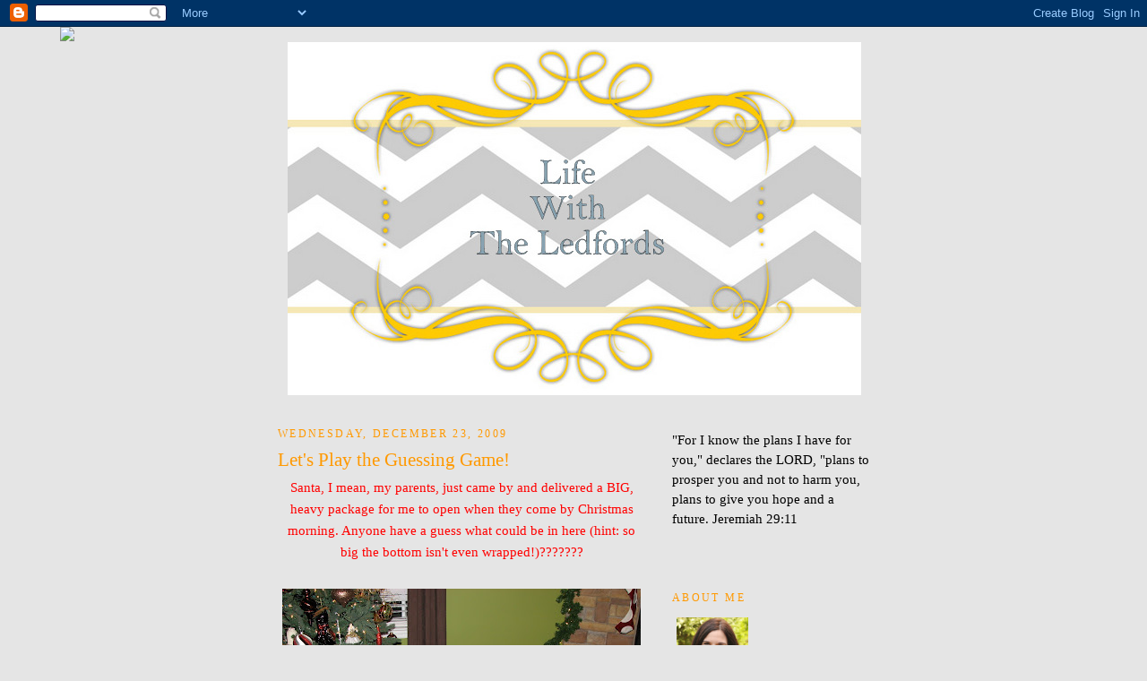

--- FILE ---
content_type: text/html; charset=UTF-8
request_url: https://ourtemporaryhome.blogspot.com/2009/12/lets-play-guessing-game.html
body_size: 11589
content:
<!DOCTYPE html>
<html dir='ltr' xmlns='http://www.w3.org/1999/xhtml' xmlns:b='http://www.google.com/2005/gml/b' xmlns:data='http://www.google.com/2005/gml/data' xmlns:expr='http://www.google.com/2005/gml/expr'>
<head>
<link href='https://www.blogger.com/static/v1/widgets/2944754296-widget_css_bundle.css' rel='stylesheet' type='text/css'/>
<meta content='text/html; charset=UTF-8' http-equiv='Content-Type'/>
<meta content='blogger' name='generator'/>
<link href='https://ourtemporaryhome.blogspot.com/favicon.ico' rel='icon' type='image/x-icon'/>
<link href='http://ourtemporaryhome.blogspot.com/2009/12/lets-play-guessing-game.html' rel='canonical'/>
<link rel="alternate" type="application/atom+xml" title="Life With The Ledfords - Atom" href="https://ourtemporaryhome.blogspot.com/feeds/posts/default" />
<link rel="alternate" type="application/rss+xml" title="Life With The Ledfords - RSS" href="https://ourtemporaryhome.blogspot.com/feeds/posts/default?alt=rss" />
<link rel="service.post" type="application/atom+xml" title="Life With The Ledfords - Atom" href="https://www.blogger.com/feeds/3249421028804102692/posts/default" />

<link rel="alternate" type="application/atom+xml" title="Life With The Ledfords - Atom" href="https://ourtemporaryhome.blogspot.com/feeds/7397740473720159604/comments/default" />
<!--Can't find substitution for tag [blog.ieCssRetrofitLinks]-->
<link href='https://blogger.googleusercontent.com/img/b/R29vZ2xl/AVvXsEg2jinjtbq1n-ElKiWn0t4zkqxZ6PA7DwwJPBfdC-NqivxNGWHZtknjqC1jaesxwB_Kzxnebcj7GRmRQhlFHJwcVkfwF3ezDMYUkiKel7y5_pT-rett-8VqLgGJv3HNLNRhEEUk_piL5RPj/s400/IMG_0304.JPG' rel='image_src'/>
<meta content='http://ourtemporaryhome.blogspot.com/2009/12/lets-play-guessing-game.html' property='og:url'/>
<meta content='Let&#39;s Play the Guessing Game!' property='og:title'/>
<meta content='Santa, I mean, my parents, just came by and delivered a BIG, heavy package for me to open when they come by Christmas morning.  Anyone have ...' property='og:description'/>
<meta content='https://blogger.googleusercontent.com/img/b/R29vZ2xl/AVvXsEg2jinjtbq1n-ElKiWn0t4zkqxZ6PA7DwwJPBfdC-NqivxNGWHZtknjqC1jaesxwB_Kzxnebcj7GRmRQhlFHJwcVkfwF3ezDMYUkiKel7y5_pT-rett-8VqLgGJv3HNLNRhEEUk_piL5RPj/w1200-h630-p-k-no-nu/IMG_0304.JPG' property='og:image'/>
<title>Life With The Ledfords: Let's Play the Guessing Game!</title>
<style id='page-skin-1' type='text/css'><!--
/*
-----------------------------------------------
Blogger Template Style
Name:     Minima
Date:     26 Feb 2004
Updated by: Blogger Team
----------------------------------------------- */
/* Variable definitions
====================
<Variable name="bgcolor" description="Page Background Color"
type="color" default="#fff">
<Variable name="textcolor" description="Text Color"
type="color" default="#333">
<Variable name="linkcolor" description="Link Color"
type="color" default="#58a">
<Variable name="pagetitlecolor" description="Blog Title Color"
type="color" default="#666">
<Variable name="descriptioncolor" description="Blog Description Color"
type="color" default="#999">
<Variable name="titlecolor" description="Post Title Color"
type="color" default="#c60">
<Variable name="bordercolor" description="Border Color"
type="color" default="#ccc">
<Variable name="sidebarcolor" description="Sidebar Title Color"
type="color" default="#999">
<Variable name="sidebartextcolor" description="Sidebar Text Color"
type="color" default="#666">
<Variable name="visitedlinkcolor" description="Visited Link Color"
type="color" default="#999">
<Variable name="bodyfont" description="Text Font"
type="font" default="normal normal 100% Georgia, Serif">
<Variable name="headerfont" description="Sidebar Title Font"
type="font"
default="normal normal 78% 'Trebuchet MS',Trebuchet,Arial,Verdana,Sans-serif">
<Variable name="pagetitlefont" description="Blog Title Font"
type="font"
default="normal normal 200% Georgia, Serif">
<Variable name="descriptionfont" description="Blog Description Font"
type="font"
default="normal normal 78% 'Trebuchet MS', Trebuchet, Arial, Verdana, Sans-serif">
<Variable name="postfooterfont" description="Post Footer Font"
type="font"
default="normal normal 78% 'Trebuchet MS', Trebuchet, Arial, Verdana, Sans-serif">
<Variable name="startSide" description="Side where text starts in blog language"
type="automatic" default="left">
<Variable name="endSide" description="Side where text ends in blog language"
type="automatic" default="right">
*/
/* Use this with templates/template-twocol.html */
body, .body-fauxcolumn-outer {
background:#e5e5e5;
margin:0;
color:#220d01;
font:x-small Georgia Serif;
font-size/* */:/**/small;
font-size: /**/small;
text-align: center;
}
a:link {
color:#a62887;
text-decoration:none;
}
a:visited {
color:#2887a6;
text-decoration:none;
}
a:hover {
color:#ff9900;
text-decoration:underline;
}
a img {
border-width:0;
}
/* Header
-----------------------------------------------
*/
#header-wrapper {
width:660px;
margin:0 auto 10px;
border:1px solid transparent;
}
#header-inner {
background-position: center;
margin-left: auto;
margin-right: auto;
}
#header {
margin: 5px;
border: 1px solid transparent;
text-align: center;
color:#a62887;
}
#header h1 {
margin:5px 5px 0;
padding:15px 20px .25em;
line-height:1.2em;
text-transform:uppercase;
letter-spacing:.2em;
font: normal normal 225% Georgia, Utopia, 'Palatino Linotype', Palatino, serif;
}
#header a {
color:#a62887;
text-decoration:none;
}
#header a:hover {
color:#a62887;
}
#header .description {
margin:0 5px 5px;
padding:0 20px 15px;
max-width:700px;
text-transform:uppercase;
letter-spacing:.2em;
line-height: 1.4em;
font: normal normal 75% Georgia, Utopia, 'Palatino Linotype', Palatino, serif;
color: #a62887;
}
#header img {
margin-left: auto;
margin-right: auto;
}
/* Outer-Wrapper
----------------------------------------------- */
#outer-wrapper {
width: 660px;
margin:0 auto;
padding:10px;
text-align:left;
font: normal normal 117% Georgia, Utopia, 'Palatino Linotype', Palatino, serif;
}
#main-wrapper {
width: 410px;
float: left;
word-wrap: break-word; /* fix for long text breaking sidebar float in IE */
overflow: hidden;     /* fix for long non-text content breaking IE sidebar float */
}
#sidebar-wrapper {
width: 220px;
float: right;
word-wrap: break-word; /* fix for long text breaking sidebar float in IE */
overflow: hidden;      /* fix for long non-text content breaking IE sidebar float */
}
/* Headings
----------------------------------------------- */
h2 {
margin:1.5em 0 .75em;
font:normal normal 78% Georgia, Utopia, 'Palatino Linotype', Palatino, serif;
line-height: 1.4em;
text-transform:uppercase;
letter-spacing:.2em;
color:#ff9900;
}
/* Posts
-----------------------------------------------
*/
h2.date-header {
margin:1.5em 0 .5em;
}
.post {
margin:.5em 0 1.5em;
border-bottom:1px dotted transparent;
padding-bottom:1.5em;
}
.post h3 {
margin:.25em 0 0;
padding:0 0 4px;
font-size:140%;
font-weight:normal;
line-height:1.4em;
color:#ff9900;
}
.post h3 a, .post h3 a:visited, .post h3 strong {
display:block;
text-decoration:none;
color:#ff9900;
font-weight:normal;
}
.post h3 strong, .post h3 a:hover {
color:#220d01;
}
.post-body {
margin:0 0 .75em;
line-height:1.6em;
}
.post-body blockquote {
line-height:1.3em;
}
.post-footer {
margin: .75em 0;
color:#ff9900;
text-transform:uppercase;
letter-spacing:.1em;
font: normal normal 78% Georgia, Times, serif;
line-height: 1.4em;
}
.comment-link {
margin-left:.6em;
}
.post img, table.tr-caption-container {
padding:4px;
border:1px solid transparent;
}
.tr-caption-container img {
border: none;
padding: 0;
}
.post blockquote {
margin:1em 20px;
}
.post blockquote p {
margin:.75em 0;
}
/* Comments
----------------------------------------------- */
#comments h4 {
margin:1em 0;
font-weight: bold;
line-height: 1.4em;
text-transform:uppercase;
letter-spacing:.2em;
color: #ff9900;
}
#comments-block {
margin:1em 0 1.5em;
line-height:1.6em;
}
#comments-block .comment-author {
margin:.5em 0;
}
#comments-block .comment-body {
margin:.25em 0 0;
}
#comments-block .comment-footer {
margin:-.25em 0 2em;
line-height: 1.4em;
text-transform:uppercase;
letter-spacing:.1em;
}
#comments-block .comment-body p {
margin:0 0 .75em;
}
.deleted-comment {
font-style:italic;
color:gray;
}
#blog-pager-newer-link {
float: left;
}
#blog-pager-older-link {
float: right;
}
#blog-pager {
text-align: center;
}
.feed-links {
clear: both;
line-height: 2.5em;
}
/* Sidebar Content
----------------------------------------------- */
.sidebar {
color: #000000;
line-height: 1.5em;
}
.sidebar ul {
list-style:none;
margin:0 0 0;
padding:0 0 0;
}
.sidebar li {
margin:0;
padding-top:0;
padding-right:0;
padding-bottom:.25em;
padding-left:15px;
text-indent:-15px;
line-height:1.5em;
}
.sidebar .widget, .main .widget {
border-bottom:1px dotted transparent;
margin:0 0 1.5em;
padding:0 0 1.5em;
}
.main .Blog {
border-bottom-width: 0;
}
/* Profile
----------------------------------------------- */
.profile-img {
float: left;
margin-top: 0;
margin-right: 5px;
margin-bottom: 5px;
margin-left: 0;
padding: 4px;
border: 1px solid transparent;
}
.profile-data {
margin:0;
text-transform:uppercase;
letter-spacing:.1em;
font: normal normal 78% Georgia, Times, serif;
color: #ff9900;
font-weight: bold;
line-height: 1.6em;
}
.profile-datablock {
margin:.5em 0 .5em;
}
.profile-textblock {
margin: 0.5em 0;
line-height: 1.6em;
}
.profile-link {
font: normal normal 78% Georgia, Times, serif;
text-transform: uppercase;
letter-spacing: .1em;
}
/* Footer
----------------------------------------------- */
#footer {
width:660px;
clear:both;
margin:0 auto;
padding-top:15px;
line-height: 1.6em;
text-transform:uppercase;
letter-spacing:.1em;
text-align: center;
}

--></style>
<link href='https://www.blogger.com/dyn-css/authorization.css?targetBlogID=3249421028804102692&amp;zx=69ebe056-6020-45ca-ba04-ae11607e97fb' media='none' onload='if(media!=&#39;all&#39;)media=&#39;all&#39;' rel='stylesheet'/><noscript><link href='https://www.blogger.com/dyn-css/authorization.css?targetBlogID=3249421028804102692&amp;zx=69ebe056-6020-45ca-ba04-ae11607e97fb' rel='stylesheet'/></noscript>
<meta name='google-adsense-platform-account' content='ca-host-pub-1556223355139109'/>
<meta name='google-adsense-platform-domain' content='blogspot.com'/>

</head>
<body>
<div class='navbar section' id='navbar'><div class='widget Navbar' data-version='1' id='Navbar1'><script type="text/javascript">
    function setAttributeOnload(object, attribute, val) {
      if(window.addEventListener) {
        window.addEventListener('load',
          function(){ object[attribute] = val; }, false);
      } else {
        window.attachEvent('onload', function(){ object[attribute] = val; });
      }
    }
  </script>
<div id="navbar-iframe-container"></div>
<script type="text/javascript" src="https://apis.google.com/js/platform.js"></script>
<script type="text/javascript">
      gapi.load("gapi.iframes:gapi.iframes.style.bubble", function() {
        if (gapi.iframes && gapi.iframes.getContext) {
          gapi.iframes.getContext().openChild({
              url: 'https://www.blogger.com/navbar/3249421028804102692?po\x3d7397740473720159604\x26origin\x3dhttps://ourtemporaryhome.blogspot.com',
              where: document.getElementById("navbar-iframe-container"),
              id: "navbar-iframe"
          });
        }
      });
    </script><script type="text/javascript">
(function() {
var script = document.createElement('script');
script.type = 'text/javascript';
script.src = '//pagead2.googlesyndication.com/pagead/js/google_top_exp.js';
var head = document.getElementsByTagName('head')[0];
if (head) {
head.appendChild(script);
}})();
</script>
</div></div>
<div id='outer-wrapper'><div id='wrap2'>
<!-- skip links for text browsers -->
<span id='skiplinks' style='display:none;'>
<a href='#main'>skip to main </a> |
      <a href='#sidebar'>skip to sidebar</a>
</span>
<div id='header-wrapper'>
<div class='header section' id='header'><div class='widget Header' data-version='1' id='Header1'>
<div id='header-inner'>
<a href='https://ourtemporaryhome.blogspot.com/' style='display: block'>
<img alt='Life With The Ledfords' height='394px; ' id='Header1_headerimg' src='https://blogger.googleusercontent.com/img/b/R29vZ2xl/AVvXsEjHxfg6qPbwDSj_DBrZumZTJJE28H15O6Wvv9OMk6Vfg5sjL7MNoOFzOWk6xeHxcJgTkdR49vaRMzCWcTH71YrdRM3Bgamk_WWJG7gcvi3i5Ya-_67FqnSJcayI_lYgqcyPOr61sJei36s/s1600/gams-free-modern-vintage-chic-blogger-banner-chevron-copy.jpg' style='display: block' width='640px; '/>
</a>
</div>
</div></div>
</div>
<div id='content-wrapper'>
<div id='crosscol-wrapper' style='text-align:center'>
<div class='crosscol no-items section' id='crosscol'></div>
</div>
<div id='main-wrapper'>
<div class='main section' id='main'><div class='widget Blog' data-version='1' id='Blog1'>
<div class='blog-posts hfeed'>

          <div class="date-outer">
        
<h2 class='date-header'><span>Wednesday, December 23, 2009</span></h2>

          <div class="date-posts">
        
<div class='post-outer'>
<div class='post hentry uncustomized-post-template' itemprop='blogPost' itemscope='itemscope' itemtype='http://schema.org/BlogPosting'>
<meta content='https://blogger.googleusercontent.com/img/b/R29vZ2xl/AVvXsEg2jinjtbq1n-ElKiWn0t4zkqxZ6PA7DwwJPBfdC-NqivxNGWHZtknjqC1jaesxwB_Kzxnebcj7GRmRQhlFHJwcVkfwF3ezDMYUkiKel7y5_pT-rett-8VqLgGJv3HNLNRhEEUk_piL5RPj/s400/IMG_0304.JPG' itemprop='image_url'/>
<meta content='3249421028804102692' itemprop='blogId'/>
<meta content='7397740473720159604' itemprop='postId'/>
<a name='7397740473720159604'></a>
<h3 class='post-title entry-title' itemprop='name'>
Let's Play the Guessing Game!
</h3>
<div class='post-header'>
<div class='post-header-line-1'></div>
</div>
<div class='post-body entry-content' id='post-body-7397740473720159604' itemprop='description articleBody'>
<div style="text-align: center;"><span class="Apple-style-span"  style="color:#FF0000;">Santa, I mean, my parents, just came by and delivered a BIG, heavy package for me to open when they come by Christmas morning.  Anyone have a guess what could be in here (hint: so big the bottom isn't even wrapped!)???????</span></div><div style="text-align: center;"><br /></div><img alt="" border="0" id="BLOGGER_PHOTO_ID_5418574293695092210" src="https://blogger.googleusercontent.com/img/b/R29vZ2xl/AVvXsEg2jinjtbq1n-ElKiWn0t4zkqxZ6PA7DwwJPBfdC-NqivxNGWHZtknjqC1jaesxwB_Kzxnebcj7GRmRQhlFHJwcVkfwF3ezDMYUkiKel7y5_pT-rett-8VqLgGJv3HNLNRhEEUk_piL5RPj/s400/IMG_0304.JPG" style="display:block; margin:0px auto 10px; text-align:center;cursor:pointer; cursor:hand;width: 400px; height: 300px;" />
<div style='clear: both;'></div>
</div>
<div class='post-footer'>
<div class='post-footer-line post-footer-line-1'>
<span class='post-author vcard'>
Posted by
<span class='fn' itemprop='author' itemscope='itemscope' itemtype='http://schema.org/Person'>
<meta content='https://www.blogger.com/profile/15506192289304958588' itemprop='url'/>
<a class='g-profile' href='https://www.blogger.com/profile/15506192289304958588' rel='author' title='author profile'>
<span itemprop='name'>Amanda Ledford</span>
</a>
</span>
</span>
<span class='post-timestamp'>
at
<meta content='http://ourtemporaryhome.blogspot.com/2009/12/lets-play-guessing-game.html' itemprop='url'/>
<a class='timestamp-link' href='https://ourtemporaryhome.blogspot.com/2009/12/lets-play-guessing-game.html' rel='bookmark' title='permanent link'><abbr class='published' itemprop='datePublished' title='2009-12-23T18:14:00-05:00'>12/23/2009</abbr></a>
</span>
<span class='post-comment-link'>
</span>
<span class='post-icons'>
<span class='item-control blog-admin pid-395454135'>
<a href='https://www.blogger.com/post-edit.g?blogID=3249421028804102692&postID=7397740473720159604&from=pencil' title='Edit Post'>
<img alt='' class='icon-action' height='18' src='https://resources.blogblog.com/img/icon18_edit_allbkg.gif' width='18'/>
</a>
</span>
</span>
<div class='post-share-buttons goog-inline-block'>
</div>
</div>
<div class='post-footer-line post-footer-line-2'>
<span class='post-labels'>
</span>
</div>
<div class='post-footer-line post-footer-line-3'>
<span class='post-location'>
</span>
</div>
</div>
</div>
<div class='comments' id='comments'>
<a name='comments'></a>
<h4>7 comments:</h4>
<div id='Blog1_comments-block-wrapper'>
<dl class='avatar-comment-indent' id='comments-block'>
<dt class='comment-author ' id='c333670669888885132'>
<a name='c333670669888885132'></a>
<div class="avatar-image-container vcard"><span dir="ltr"><a href="https://www.blogger.com/profile/13602215733001747233" target="" rel="nofollow" onclick="" class="avatar-hovercard" id="av-333670669888885132-13602215733001747233"><img src="https://resources.blogblog.com/img/blank.gif" width="35" height="35" class="delayLoad" style="display: none;" longdesc="//blogger.googleusercontent.com/img/b/R29vZ2xl/AVvXsEirJqsOSreh_RyjSP-xb4W9EhPvHDrIcmunG7Q1KBvYtGdYjC8aGGx33pldKPs1OTszgOqQqpbGsLGCqwZStBiR2wC5x1yJqXabiRHkk4qtiKGBqm8_qyniMJmXXpG29g/s45-c/003.jpg" alt="" title="Todd and Courtney">

<noscript><img src="//blogger.googleusercontent.com/img/b/R29vZ2xl/AVvXsEirJqsOSreh_RyjSP-xb4W9EhPvHDrIcmunG7Q1KBvYtGdYjC8aGGx33pldKPs1OTszgOqQqpbGsLGCqwZStBiR2wC5x1yJqXabiRHkk4qtiKGBqm8_qyniMJmXXpG29g/s45-c/003.jpg" width="35" height="35" class="photo" alt=""></noscript></a></span></div>
<a href='https://www.blogger.com/profile/13602215733001747233' rel='nofollow'>Todd and Courtney</a>
said...
</dt>
<dd class='comment-body' id='Blog1_cmt-333670669888885132'>
<p>
The stroller system that you want from Babies R Us. And if I win, we must have a starbucks date :)
</p>
</dd>
<dd class='comment-footer'>
<span class='comment-timestamp'>
<a href='https://ourtemporaryhome.blogspot.com/2009/12/lets-play-guessing-game.html?showComment=1261614222759#c333670669888885132' title='comment permalink'>
December 23, 2009 at 7:23&#8239;PM
</a>
<span class='item-control blog-admin pid-1276272670'>
<a class='comment-delete' href='https://www.blogger.com/comment/delete/3249421028804102692/333670669888885132' title='Delete Comment'>
<img src='https://resources.blogblog.com/img/icon_delete13.gif'/>
</a>
</span>
</span>
</dd>
<dt class='comment-author ' id='c3215486955014600803'>
<a name='c3215486955014600803'></a>
<div class="avatar-image-container avatar-stock"><span dir="ltr"><a href="https://www.blogger.com/profile/14712508409234283378" target="" rel="nofollow" onclick="" class="avatar-hovercard" id="av-3215486955014600803-14712508409234283378"><img src="//www.blogger.com/img/blogger_logo_round_35.png" width="35" height="35" alt="" title="Becky">

</a></span></div>
<a href='https://www.blogger.com/profile/14712508409234283378' rel='nofollow'>Becky</a>
said...
</dt>
<dd class='comment-body' id='Blog1_cmt-3215486955014600803'>
<p>
I second the travel system.  That&#39;s a grandma for ya!
</p>
</dd>
<dd class='comment-footer'>
<span class='comment-timestamp'>
<a href='https://ourtemporaryhome.blogspot.com/2009/12/lets-play-guessing-game.html?showComment=1261618316923#c3215486955014600803' title='comment permalink'>
December 23, 2009 at 8:31&#8239;PM
</a>
<span class='item-control blog-admin pid-515597414'>
<a class='comment-delete' href='https://www.blogger.com/comment/delete/3249421028804102692/3215486955014600803' title='Delete Comment'>
<img src='https://resources.blogblog.com/img/icon_delete13.gif'/>
</a>
</span>
</span>
</dd>
<dt class='comment-author ' id='c3774747729985368380'>
<a name='c3774747729985368380'></a>
<div class="avatar-image-container vcard"><span dir="ltr"><a href="https://www.blogger.com/profile/11387011004798871747" target="" rel="nofollow" onclick="" class="avatar-hovercard" id="av-3774747729985368380-11387011004798871747"><img src="https://resources.blogblog.com/img/blank.gif" width="35" height="35" class="delayLoad" style="display: none;" longdesc="//blogger.googleusercontent.com/img/b/R29vZ2xl/AVvXsEhDW0PdgUmdS6EOnuRtpWPPPZ7LNxtpCDc2fLhzH8wut3uUYObPHP3JDM1yPMqkcOMd7ET8FqJoN0UeRNX80eFOcLDRGRwzfYdAjQtPwRL7O4yn5saybxeSqCt6s05cKzA/s45-c/*" alt="" title="Angela">

<noscript><img src="//blogger.googleusercontent.com/img/b/R29vZ2xl/AVvXsEhDW0PdgUmdS6EOnuRtpWPPPZ7LNxtpCDc2fLhzH8wut3uUYObPHP3JDM1yPMqkcOMd7ET8FqJoN0UeRNX80eFOcLDRGRwzfYdAjQtPwRL7O4yn5saybxeSqCt6s05cKzA/s45-c/*" width="35" height="35" class="photo" alt=""></noscript></a></span></div>
<a href='https://www.blogger.com/profile/11387011004798871747' rel='nofollow'>Angela</a>
said...
</dt>
<dd class='comment-body' id='Blog1_cmt-3774747729985368380'>
<p>
Hmmm...I think that&#39;s too short to be a travel system. But it also looks to be short to be my 2nd guess, which is a pack-n-play. So I will just be boring and say a really big-ol box of diapers. lol
</p>
</dd>
<dd class='comment-footer'>
<span class='comment-timestamp'>
<a href='https://ourtemporaryhome.blogspot.com/2009/12/lets-play-guessing-game.html?showComment=1261620017741#c3774747729985368380' title='comment permalink'>
December 23, 2009 at 9:00&#8239;PM
</a>
<span class='item-control blog-admin pid-1783309438'>
<a class='comment-delete' href='https://www.blogger.com/comment/delete/3249421028804102692/3774747729985368380' title='Delete Comment'>
<img src='https://resources.blogblog.com/img/icon_delete13.gif'/>
</a>
</span>
</span>
</dd>
<dt class='comment-author ' id='c729736669461550720'>
<a name='c729736669461550720'></a>
<div class="avatar-image-container vcard"><span dir="ltr"><a href="https://www.blogger.com/profile/01870450001675288602" target="" rel="nofollow" onclick="" class="avatar-hovercard" id="av-729736669461550720-01870450001675288602"><img src="https://resources.blogblog.com/img/blank.gif" width="35" height="35" class="delayLoad" style="display: none;" longdesc="//blogger.googleusercontent.com/img/b/R29vZ2xl/AVvXsEijZU4Ja0OJKbZBscqFVGoYrSF_qkJhJ3N3Hd-leftV7URx74pdj95u5-1dnrcoiVjyl2mjJnd3osaRMuKzTG3RviG4sdIwOvrywcx5EOxeIxLcpLc4nXS-rsXTB6ozOA/s45-c/IMG_3971e-wm.jpg" alt="" title="Alicea">

<noscript><img src="//blogger.googleusercontent.com/img/b/R29vZ2xl/AVvXsEijZU4Ja0OJKbZBscqFVGoYrSF_qkJhJ3N3Hd-leftV7URx74pdj95u5-1dnrcoiVjyl2mjJnd3osaRMuKzTG3RviG4sdIwOvrywcx5EOxeIxLcpLc4nXS-rsXTB6ozOA/s45-c/IMG_3971e-wm.jpg" width="35" height="35" class="photo" alt=""></noscript></a></span></div>
<a href='https://www.blogger.com/profile/01870450001675288602' rel='nofollow'>Alicea</a>
said...
</dt>
<dd class='comment-body' id='Blog1_cmt-729736669461550720'>
<p>
Stroller or highchair?  Although, it looks like the size of the box my travel system came in.  Yay, how fun!
</p>
</dd>
<dd class='comment-footer'>
<span class='comment-timestamp'>
<a href='https://ourtemporaryhome.blogspot.com/2009/12/lets-play-guessing-game.html?showComment=1261622236123#c729736669461550720' title='comment permalink'>
December 23, 2009 at 9:37&#8239;PM
</a>
<span class='item-control blog-admin pid-1158575372'>
<a class='comment-delete' href='https://www.blogger.com/comment/delete/3249421028804102692/729736669461550720' title='Delete Comment'>
<img src='https://resources.blogblog.com/img/icon_delete13.gif'/>
</a>
</span>
</span>
</dd>
<dt class='comment-author ' id='c3880459784459520450'>
<a name='c3880459784459520450'></a>
<div class="avatar-image-container vcard"><span dir="ltr"><a href="https://www.blogger.com/profile/03891879158071823988" target="" rel="nofollow" onclick="" class="avatar-hovercard" id="av-3880459784459520450-03891879158071823988"><img src="https://resources.blogblog.com/img/blank.gif" width="35" height="35" class="delayLoad" style="display: none;" longdesc="//blogger.googleusercontent.com/img/b/R29vZ2xl/AVvXsEiRcxAog2ni-PK6STcTdQvVUwfU8hI-NLQLOF1S4UjNgGYojKzh4AMr8-FAdspBH8uIddJBwJmkYDy9C_9Rl_ML0cKCIGEDlkihS2kSTUFFlKOkg01isONWVp4iklZLJw/s45-c/0087.jpg" alt="" title="Warf pary of 3">

<noscript><img src="//blogger.googleusercontent.com/img/b/R29vZ2xl/AVvXsEiRcxAog2ni-PK6STcTdQvVUwfU8hI-NLQLOF1S4UjNgGYojKzh4AMr8-FAdspBH8uIddJBwJmkYDy9C_9Rl_ML0cKCIGEDlkihS2kSTUFFlKOkg01isONWVp4iklZLJw/s45-c/0087.jpg" width="35" height="35" class="photo" alt=""></noscript></a></span></div>
<a href='https://www.blogger.com/profile/03891879158071823988' rel='nofollow'>Warf pary of 3</a>
said...
</dt>
<dd class='comment-body' id='Blog1_cmt-3880459784459520450'>
<p>
pack n play or travel system for sure
</p>
</dd>
<dd class='comment-footer'>
<span class='comment-timestamp'>
<a href='https://ourtemporaryhome.blogspot.com/2009/12/lets-play-guessing-game.html?showComment=1261622307065#c3880459784459520450' title='comment permalink'>
December 23, 2009 at 9:38&#8239;PM
</a>
<span class='item-control blog-admin pid-1435099194'>
<a class='comment-delete' href='https://www.blogger.com/comment/delete/3249421028804102692/3880459784459520450' title='Delete Comment'>
<img src='https://resources.blogblog.com/img/icon_delete13.gif'/>
</a>
</span>
</span>
</dd>
<dt class='comment-author ' id='c8538145919936073887'>
<a name='c8538145919936073887'></a>
<div class="avatar-image-container avatar-stock"><span dir="ltr"><img src="//resources.blogblog.com/img/blank.gif" width="35" height="35" alt="" title="Anonymous">

</span></div>
Anonymous
said...
</dt>
<dd class='comment-body' id='Blog1_cmt-8538145919936073887'>
<p>
I guess a glider rocker!! To rock that baby to sleep in and to cuddle and love while you feed him or her!! I can smell the baby powder and lotion already!!<br />Theresa from KY
</p>
</dd>
<dd class='comment-footer'>
<span class='comment-timestamp'>
<a href='https://ourtemporaryhome.blogspot.com/2009/12/lets-play-guessing-game.html?showComment=1261708399153#c8538145919936073887' title='comment permalink'>
December 24, 2009 at 9:33&#8239;PM
</a>
<span class='item-control blog-admin pid-586997818'>
<a class='comment-delete' href='https://www.blogger.com/comment/delete/3249421028804102692/8538145919936073887' title='Delete Comment'>
<img src='https://resources.blogblog.com/img/icon_delete13.gif'/>
</a>
</span>
</span>
</dd>
<dt class='comment-author ' id='c2330230051799167846'>
<a name='c2330230051799167846'></a>
<div class="avatar-image-container avatar-stock"><span dir="ltr"><a href="https://www.blogger.com/profile/05558477129272512537" target="" rel="nofollow" onclick="" class="avatar-hovercard" id="av-2330230051799167846-05558477129272512537"><img src="//www.blogger.com/img/blogger_logo_round_35.png" width="35" height="35" alt="" title="jlmcclure">

</a></span></div>
<a href='https://www.blogger.com/profile/05558477129272512537' rel='nofollow'>jlmcclure</a>
said...
</dt>
<dd class='comment-body' id='Blog1_cmt-2330230051799167846'>
<p>
I&#39;m going to say rocker or carseat!
</p>
</dd>
<dd class='comment-footer'>
<span class='comment-timestamp'>
<a href='https://ourtemporaryhome.blogspot.com/2009/12/lets-play-guessing-game.html?showComment=1261710272706#c2330230051799167846' title='comment permalink'>
December 24, 2009 at 10:04&#8239;PM
</a>
<span class='item-control blog-admin pid-1274851384'>
<a class='comment-delete' href='https://www.blogger.com/comment/delete/3249421028804102692/2330230051799167846' title='Delete Comment'>
<img src='https://resources.blogblog.com/img/icon_delete13.gif'/>
</a>
</span>
</span>
</dd>
</dl>
</div>
<p class='comment-footer'>
<a href='https://www.blogger.com/comment/fullpage/post/3249421028804102692/7397740473720159604' onclick='javascript:window.open(this.href, "bloggerPopup", "toolbar=0,location=0,statusbar=1,menubar=0,scrollbars=yes,width=640,height=500"); return false;'>Post a Comment</a>
</p>
</div>
</div>

        </div></div>
      
</div>
<div class='blog-pager' id='blog-pager'>
<span id='blog-pager-newer-link'>
<a class='blog-pager-newer-link' href='https://ourtemporaryhome.blogspot.com/2009/12/11-weeks.html' id='Blog1_blog-pager-newer-link' title='Newer Post'>Newer Post</a>
</span>
<span id='blog-pager-older-link'>
<a class='blog-pager-older-link' href='https://ourtemporaryhome.blogspot.com/2009/12/time-to-get-caught-up.html' id='Blog1_blog-pager-older-link' title='Older Post'>Older Post</a>
</span>
<a class='home-link' href='https://ourtemporaryhome.blogspot.com/'>Home</a>
</div>
<div class='clear'></div>
<div class='post-feeds'>
<div class='feed-links'>
Subscribe to:
<a class='feed-link' href='https://ourtemporaryhome.blogspot.com/feeds/7397740473720159604/comments/default' target='_blank' type='application/atom+xml'>Post Comments (Atom)</a>
</div>
</div>
</div></div>
</div>
<div id='sidebar-wrapper'>
<div class='sidebar section' id='sidebar'><div class='widget Text' data-version='1' id='Text1'>
<div class='widget-content'>
<br />"For I know the plans I have for you," declares the LORD, "plans to prosper you and not to harm you, plans to give you hope and a future. Jeremiah 29:11<br /><br />
</div>
<div class='clear'></div>
</div><div class='widget Profile' data-version='1' id='Profile2'>
<h2>About Me</h2>
<div class='widget-content'>
<a href='https://www.blogger.com/profile/15506192289304958588'><img alt='My photo' class='profile-img' height='80' src='//blogger.googleusercontent.com/img/b/R29vZ2xl/AVvXsEiZ3ChhBPC8JKZvSrRCueq5-pm2kDjMX65Ggx0UZml3xhUZOeOfG6iF3vQt3Kz1fU4lIaIpNcRKzJ4VxJgOtpLGtV5N5U01wjDXVr1SHhfuR5qyRMUdhAgU51BymdybQA/s220/image.jpg' width='80'/></a>
<dl class='profile-datablock'>
<dt class='profile-data'>
<a class='profile-name-link g-profile' href='https://www.blogger.com/profile/15506192289304958588' rel='author' style='background-image: url(//www.blogger.com/img/logo-16.png);'>
Amanda Ledford
</a>
</dt>
<dd class='profile-data'>Ringgold, GA</dd>
<dd class='profile-textblock'>Hi! I'm Amanda and this is the story of our family! I am a thirty-something wife, mommy, daughter, friend, and RN who loves the Lord, my family, friends, good food, wine, and football! Welcome to our blog!</dd>
</dl>
<a class='profile-link' href='https://www.blogger.com/profile/15506192289304958588' rel='author'>View my complete profile</a>
<div class='clear'></div>
</div>
</div><div class='widget HTML' data-version='1' id='HTML1'>
<div class='widget-content'>
<script>document.write(unescape("%3Cstyle%20type%3D%22text/css%22%3E%0Abody%20%7B%20background-image%20%3A%20url%28%22http://thecutestblogontheblock.com/wp-content/uploads/2011/11/gams-free-modern-vintage-chic-simple-blog-background-2c-copy.jpg%20%22%29%3B%20background-position%3A%20center%3B%20background-repeat%3A%20no-repeat%3B%20%20background-attachment%20%3A%20fixed%3B%20%7D%0A%3C/style%3E%0A%3Cscript%20type%3D%22text/javascript%22%3E%0Avar%20div%20%3D%20document.createElement%28%27div%27%29%3B%0Adiv.setAttribute%28%27style%27%2C%22position%3A%20absolute%3B%20left%3A%200px%3B%20top%3A%2030px%3B%20z-index%3A%2050%3B%20width%3A%20150px%3B%20height%3A%2045px%3B%22%29%3B%0Adiv.innerHTML%20%3D%20%27%3Ca%20target%3D%22_blank%22%20href%3D%22%20http%3A//www.thecutestblogontheblock.com%22%3E%3Cimg%20border%3D%220%22%20src%3D%22http%3A//www.thecutestblogontheblock.com/images/tag.png%22%3E%3C/a%3E%27%3B%0Adocument.getElementsByTagName%28%27body%27%29.item%280%29.appendChild%28div%29%3B%0A%3C/script%3E"));</script>
</div>
<div class='clear'></div>
</div><div class='widget BlogArchive' data-version='1' id='BlogArchive2'>
<h2>Blog Archive</h2>
<div class='widget-content'>
<div id='ArchiveList'>
<div id='BlogArchive2_ArchiveList'>
<ul class='flat'>
<li class='archivedate'>
<a href='https://ourtemporaryhome.blogspot.com/2016/01/'>January 2016</a> (2)
      </li>
<li class='archivedate'>
<a href='https://ourtemporaryhome.blogspot.com/2015/12/'>December 2015</a> (3)
      </li>
<li class='archivedate'>
<a href='https://ourtemporaryhome.blogspot.com/2015/09/'>September 2015</a> (1)
      </li>
<li class='archivedate'>
<a href='https://ourtemporaryhome.blogspot.com/2015/08/'>August 2015</a> (1)
      </li>
<li class='archivedate'>
<a href='https://ourtemporaryhome.blogspot.com/2015/07/'>July 2015</a> (4)
      </li>
<li class='archivedate'>
<a href='https://ourtemporaryhome.blogspot.com/2015/06/'>June 2015</a> (6)
      </li>
<li class='archivedate'>
<a href='https://ourtemporaryhome.blogspot.com/2015/05/'>May 2015</a> (10)
      </li>
<li class='archivedate'>
<a href='https://ourtemporaryhome.blogspot.com/2015/04/'>April 2015</a> (2)
      </li>
<li class='archivedate'>
<a href='https://ourtemporaryhome.blogspot.com/2015/03/'>March 2015</a> (3)
      </li>
<li class='archivedate'>
<a href='https://ourtemporaryhome.blogspot.com/2014/12/'>December 2014</a> (5)
      </li>
<li class='archivedate'>
<a href='https://ourtemporaryhome.blogspot.com/2014/11/'>November 2014</a> (1)
      </li>
<li class='archivedate'>
<a href='https://ourtemporaryhome.blogspot.com/2014/08/'>August 2014</a> (4)
      </li>
<li class='archivedate'>
<a href='https://ourtemporaryhome.blogspot.com/2014/06/'>June 2014</a> (2)
      </li>
<li class='archivedate'>
<a href='https://ourtemporaryhome.blogspot.com/2014/05/'>May 2014</a> (2)
      </li>
<li class='archivedate'>
<a href='https://ourtemporaryhome.blogspot.com/2014/04/'>April 2014</a> (4)
      </li>
<li class='archivedate'>
<a href='https://ourtemporaryhome.blogspot.com/2014/03/'>March 2014</a> (3)
      </li>
<li class='archivedate'>
<a href='https://ourtemporaryhome.blogspot.com/2014/02/'>February 2014</a> (6)
      </li>
<li class='archivedate'>
<a href='https://ourtemporaryhome.blogspot.com/2014/01/'>January 2014</a> (14)
      </li>
<li class='archivedate'>
<a href='https://ourtemporaryhome.blogspot.com/2013/12/'>December 2013</a> (7)
      </li>
<li class='archivedate'>
<a href='https://ourtemporaryhome.blogspot.com/2013/11/'>November 2013</a> (1)
      </li>
<li class='archivedate'>
<a href='https://ourtemporaryhome.blogspot.com/2013/09/'>September 2013</a> (17)
      </li>
<li class='archivedate'>
<a href='https://ourtemporaryhome.blogspot.com/2013/08/'>August 2013</a> (1)
      </li>
<li class='archivedate'>
<a href='https://ourtemporaryhome.blogspot.com/2013/07/'>July 2013</a> (17)
      </li>
<li class='archivedate'>
<a href='https://ourtemporaryhome.blogspot.com/2013/06/'>June 2013</a> (7)
      </li>
<li class='archivedate'>
<a href='https://ourtemporaryhome.blogspot.com/2013/05/'>May 2013</a> (16)
      </li>
<li class='archivedate'>
<a href='https://ourtemporaryhome.blogspot.com/2013/04/'>April 2013</a> (7)
      </li>
<li class='archivedate'>
<a href='https://ourtemporaryhome.blogspot.com/2013/03/'>March 2013</a> (19)
      </li>
<li class='archivedate'>
<a href='https://ourtemporaryhome.blogspot.com/2013/02/'>February 2013</a> (4)
      </li>
<li class='archivedate'>
<a href='https://ourtemporaryhome.blogspot.com/2013/01/'>January 2013</a> (12)
      </li>
<li class='archivedate'>
<a href='https://ourtemporaryhome.blogspot.com/2012/12/'>December 2012</a> (14)
      </li>
<li class='archivedate'>
<a href='https://ourtemporaryhome.blogspot.com/2012/11/'>November 2012</a> (19)
      </li>
<li class='archivedate'>
<a href='https://ourtemporaryhome.blogspot.com/2012/10/'>October 2012</a> (11)
      </li>
<li class='archivedate'>
<a href='https://ourtemporaryhome.blogspot.com/2012/09/'>September 2012</a> (20)
      </li>
<li class='archivedate'>
<a href='https://ourtemporaryhome.blogspot.com/2012/08/'>August 2012</a> (5)
      </li>
<li class='archivedate'>
<a href='https://ourtemporaryhome.blogspot.com/2012/07/'>July 2012</a> (13)
      </li>
<li class='archivedate'>
<a href='https://ourtemporaryhome.blogspot.com/2012/06/'>June 2012</a> (6)
      </li>
<li class='archivedate'>
<a href='https://ourtemporaryhome.blogspot.com/2012/05/'>May 2012</a> (2)
      </li>
<li class='archivedate'>
<a href='https://ourtemporaryhome.blogspot.com/2012/04/'>April 2012</a> (3)
      </li>
<li class='archivedate'>
<a href='https://ourtemporaryhome.blogspot.com/2012/03/'>March 2012</a> (5)
      </li>
<li class='archivedate'>
<a href='https://ourtemporaryhome.blogspot.com/2012/02/'>February 2012</a> (2)
      </li>
<li class='archivedate'>
<a href='https://ourtemporaryhome.blogspot.com/2012/01/'>January 2012</a> (5)
      </li>
<li class='archivedate'>
<a href='https://ourtemporaryhome.blogspot.com/2011/12/'>December 2011</a> (2)
      </li>
<li class='archivedate'>
<a href='https://ourtemporaryhome.blogspot.com/2011/11/'>November 2011</a> (8)
      </li>
<li class='archivedate'>
<a href='https://ourtemporaryhome.blogspot.com/2011/10/'>October 2011</a> (13)
      </li>
<li class='archivedate'>
<a href='https://ourtemporaryhome.blogspot.com/2011/09/'>September 2011</a> (7)
      </li>
<li class='archivedate'>
<a href='https://ourtemporaryhome.blogspot.com/2011/08/'>August 2011</a> (13)
      </li>
<li class='archivedate'>
<a href='https://ourtemporaryhome.blogspot.com/2011/07/'>July 2011</a> (7)
      </li>
<li class='archivedate'>
<a href='https://ourtemporaryhome.blogspot.com/2011/06/'>June 2011</a> (9)
      </li>
<li class='archivedate'>
<a href='https://ourtemporaryhome.blogspot.com/2011/05/'>May 2011</a> (4)
      </li>
<li class='archivedate'>
<a href='https://ourtemporaryhome.blogspot.com/2011/04/'>April 2011</a> (10)
      </li>
<li class='archivedate'>
<a href='https://ourtemporaryhome.blogspot.com/2011/03/'>March 2011</a> (15)
      </li>
<li class='archivedate'>
<a href='https://ourtemporaryhome.blogspot.com/2011/02/'>February 2011</a> (4)
      </li>
<li class='archivedate'>
<a href='https://ourtemporaryhome.blogspot.com/2011/01/'>January 2011</a> (11)
      </li>
<li class='archivedate'>
<a href='https://ourtemporaryhome.blogspot.com/2010/12/'>December 2010</a> (19)
      </li>
<li class='archivedate'>
<a href='https://ourtemporaryhome.blogspot.com/2010/11/'>November 2010</a> (16)
      </li>
<li class='archivedate'>
<a href='https://ourtemporaryhome.blogspot.com/2010/10/'>October 2010</a> (14)
      </li>
<li class='archivedate'>
<a href='https://ourtemporaryhome.blogspot.com/2010/09/'>September 2010</a> (23)
      </li>
<li class='archivedate'>
<a href='https://ourtemporaryhome.blogspot.com/2010/08/'>August 2010</a> (17)
      </li>
<li class='archivedate'>
<a href='https://ourtemporaryhome.blogspot.com/2010/07/'>July 2010</a> (18)
      </li>
<li class='archivedate'>
<a href='https://ourtemporaryhome.blogspot.com/2010/06/'>June 2010</a> (18)
      </li>
<li class='archivedate'>
<a href='https://ourtemporaryhome.blogspot.com/2010/05/'>May 2010</a> (14)
      </li>
<li class='archivedate'>
<a href='https://ourtemporaryhome.blogspot.com/2010/04/'>April 2010</a> (25)
      </li>
<li class='archivedate'>
<a href='https://ourtemporaryhome.blogspot.com/2010/03/'>March 2010</a> (22)
      </li>
<li class='archivedate'>
<a href='https://ourtemporaryhome.blogspot.com/2010/02/'>February 2010</a> (20)
      </li>
<li class='archivedate'>
<a href='https://ourtemporaryhome.blogspot.com/2010/01/'>January 2010</a> (24)
      </li>
<li class='archivedate'>
<a href='https://ourtemporaryhome.blogspot.com/2009/12/'>December 2009</a> (18)
      </li>
<li class='archivedate'>
<a href='https://ourtemporaryhome.blogspot.com/2009/11/'>November 2009</a> (19)
      </li>
<li class='archivedate'>
<a href='https://ourtemporaryhome.blogspot.com/2009/10/'>October 2009</a> (18)
      </li>
<li class='archivedate'>
<a href='https://ourtemporaryhome.blogspot.com/2009/09/'>September 2009</a> (17)
      </li>
<li class='archivedate'>
<a href='https://ourtemporaryhome.blogspot.com/2009/08/'>August 2009</a> (22)
      </li>
<li class='archivedate'>
<a href='https://ourtemporaryhome.blogspot.com/2009/07/'>July 2009</a> (16)
      </li>
<li class='archivedate'>
<a href='https://ourtemporaryhome.blogspot.com/2009/06/'>June 2009</a> (15)
      </li>
<li class='archivedate'>
<a href='https://ourtemporaryhome.blogspot.com/2009/05/'>May 2009</a> (19)
      </li>
<li class='archivedate'>
<a href='https://ourtemporaryhome.blogspot.com/2009/04/'>April 2009</a> (12)
      </li>
<li class='archivedate'>
<a href='https://ourtemporaryhome.blogspot.com/2009/03/'>March 2009</a> (22)
      </li>
<li class='archivedate'>
<a href='https://ourtemporaryhome.blogspot.com/2009/02/'>February 2009</a> (18)
      </li>
<li class='archivedate'>
<a href='https://ourtemporaryhome.blogspot.com/2009/01/'>January 2009</a> (29)
      </li>
<li class='archivedate'>
<a href='https://ourtemporaryhome.blogspot.com/2008/12/'>December 2008</a> (20)
      </li>
</ul>
</div>
</div>
<div class='clear'></div>
</div>
</div><div class='widget HTML' data-version='1' id='HTML2'>
<h2 class='title'>How Many People Have Visited Us Since August 17, 2009</h2>
<div class='widget-content'>
<!-- Start of StatCounter Code -->
<script type="text/javascript">
var sc_project=5026324; 
var sc_invisible=0; 
var sc_partition=57; 
var sc_click_stat=1; 
var sc_security="3faaf22f"; 
</script>

<script src="//www.statcounter.com/counter/counter_xhtml.js" type="text/javascript"></script><noscript><div class="statcounter"><a class="statcounter" href="http://www.statcounter.com/blogger/" title="blogger counter"><img alt="blogger counter" src="https://lh3.googleusercontent.com/blogger_img_proxy/AEn0k_vSqwI0n1mUbogugmpFoDBpEQH3CLik2LZ4OOpILtvUMy8BUQZEq6iKpmjVdZ2pRzmOgh_fq07tBvGo27-CQ_WbzhFPadIuDjyM5NTC8_8cgb0=s0-d" class="statcounter"></a></div></noscript>
<!-- End of StatCounter Code -->
</div>
<div class='clear'></div>
</div><div class='widget HTML' data-version='1' id='HTML4'>
<h2 class='title'>Follow this blog with bloglovin</h2>
<div class='widget-content'>
<a title="Follow Life With The Ledfords on Bloglovin" href="http://www.bloglovin.com/en/blog/3829932"><img alt="Follow on Bloglovin" src="https://lh3.googleusercontent.com/blogger_img_proxy/AEn0k_szpOSm0JuknmMH9cngkX9YrkUlGy90LfFrpRpZoYBqfO-K3zFrJbfaqIFfRfKw40za8xhodjyTxllQyo3P-Kubo7-KD0UJhDKS5aroLrJydRS0OVqKVTa8MOvaAgANWwbDyg=s0-d" border="0"></a>
</div>
<div class='clear'></div>
</div><div class='widget HTML' data-version='1' id='HTML3'>
<script type='text/javascript'>
                var disqus_shortname = 'lifewiththeledfords';
                var disqus_blogger_current_url = "http://ourtemporaryhome.blogspot.com/2009/12/lets-play-guessing-game.html";
                if (!disqus_blogger_current_url.length) {
                    disqus_blogger_current_url = "https://ourtemporaryhome.blogspot.com/2009/12/lets-play-guessing-game.html";
                }
                var disqus_blogger_homepage_url = "https://ourtemporaryhome.blogspot.com/";
                var disqus_blogger_canonical_homepage_url = "http://ourtemporaryhome.blogspot.com/";
            </script>
<style type='text/css'>
                    #comments {display:none;}
                </style>
<script type='text/javascript'>
                    (function() {
                        var bloggerjs = document.createElement('script');
                        bloggerjs.type = 'text/javascript';
                        bloggerjs.async = true;
                        bloggerjs.src = 'http://'+disqus_shortname+'.disqus.com/blogger_item.js';
                        (document.getElementsByTagName('head')[0] || document.getElementsByTagName('body')[0]).appendChild(bloggerjs);
                    })();
                </script>
<style type='text/css'>
                    .post-comment-link { visibility: hidden; }
                </style>
<script type='text/javascript'>
                (function() {
                    var bloggerjs = document.createElement('script');
                    bloggerjs.type = 'text/javascript';
                    bloggerjs.async = true;
                    bloggerjs.src = 'http://'+disqus_shortname+'.disqus.com/blogger_index.js';
                    (document.getElementsByTagName('head')[0] || document.getElementsByTagName('body')[0]).appendChild(bloggerjs);
                })();
                </script>
</div></div>
</div>
<!-- spacer for skins that want sidebar and main to be the same height-->
<div class='clear'>&#160;</div>
</div>
<!-- end content-wrapper -->
<div id='footer-wrapper'>
<div class='footer no-items section' id='footer'></div>
</div>
</div></div>
<!-- end outer-wrapper -->
<!-- Site Meter XHTML Strict 1.0 -->
<script src="//s51.sitemeter.com/js/counter.js?site=s51ledford" type="text/javascript">
</script>
<!-- Copyright (c)2006 Site Meter -->
<!-- +disqus -->
<!-- -disqus -->
<!-- +disqus -->
<!-- -disqus -->

<script type="text/javascript" src="https://www.blogger.com/static/v1/widgets/2028843038-widgets.js"></script>
<script type='text/javascript'>
window['__wavt'] = 'AOuZoY40A7friAWvKIB-37ajatczy9NglA:1769440070407';_WidgetManager._Init('//www.blogger.com/rearrange?blogID\x3d3249421028804102692','//ourtemporaryhome.blogspot.com/2009/12/lets-play-guessing-game.html','3249421028804102692');
_WidgetManager._SetDataContext([{'name': 'blog', 'data': {'blogId': '3249421028804102692', 'title': 'Life With The Ledfords', 'url': 'https://ourtemporaryhome.blogspot.com/2009/12/lets-play-guessing-game.html', 'canonicalUrl': 'http://ourtemporaryhome.blogspot.com/2009/12/lets-play-guessing-game.html', 'homepageUrl': 'https://ourtemporaryhome.blogspot.com/', 'searchUrl': 'https://ourtemporaryhome.blogspot.com/search', 'canonicalHomepageUrl': 'http://ourtemporaryhome.blogspot.com/', 'blogspotFaviconUrl': 'https://ourtemporaryhome.blogspot.com/favicon.ico', 'bloggerUrl': 'https://www.blogger.com', 'hasCustomDomain': false, 'httpsEnabled': true, 'enabledCommentProfileImages': true, 'gPlusViewType': 'FILTERED_POSTMOD', 'adultContent': false, 'analyticsAccountNumber': '', 'encoding': 'UTF-8', 'locale': 'en', 'localeUnderscoreDelimited': 'en', 'languageDirection': 'ltr', 'isPrivate': false, 'isMobile': false, 'isMobileRequest': false, 'mobileClass': '', 'isPrivateBlog': false, 'isDynamicViewsAvailable': true, 'feedLinks': '\x3clink rel\x3d\x22alternate\x22 type\x3d\x22application/atom+xml\x22 title\x3d\x22Life With The Ledfords - Atom\x22 href\x3d\x22https://ourtemporaryhome.blogspot.com/feeds/posts/default\x22 /\x3e\n\x3clink rel\x3d\x22alternate\x22 type\x3d\x22application/rss+xml\x22 title\x3d\x22Life With The Ledfords - RSS\x22 href\x3d\x22https://ourtemporaryhome.blogspot.com/feeds/posts/default?alt\x3drss\x22 /\x3e\n\x3clink rel\x3d\x22service.post\x22 type\x3d\x22application/atom+xml\x22 title\x3d\x22Life With The Ledfords - Atom\x22 href\x3d\x22https://www.blogger.com/feeds/3249421028804102692/posts/default\x22 /\x3e\n\n\x3clink rel\x3d\x22alternate\x22 type\x3d\x22application/atom+xml\x22 title\x3d\x22Life With The Ledfords - Atom\x22 href\x3d\x22https://ourtemporaryhome.blogspot.com/feeds/7397740473720159604/comments/default\x22 /\x3e\n', 'meTag': '', 'adsenseHostId': 'ca-host-pub-1556223355139109', 'adsenseHasAds': false, 'adsenseAutoAds': false, 'boqCommentIframeForm': true, 'loginRedirectParam': '', 'view': '', 'dynamicViewsCommentsSrc': '//www.blogblog.com/dynamicviews/4224c15c4e7c9321/js/comments.js', 'dynamicViewsScriptSrc': '//www.blogblog.com/dynamicviews/6e0d22adcfa5abea', 'plusOneApiSrc': 'https://apis.google.com/js/platform.js', 'disableGComments': true, 'interstitialAccepted': false, 'sharing': {'platforms': [{'name': 'Get link', 'key': 'link', 'shareMessage': 'Get link', 'target': ''}, {'name': 'Facebook', 'key': 'facebook', 'shareMessage': 'Share to Facebook', 'target': 'facebook'}, {'name': 'BlogThis!', 'key': 'blogThis', 'shareMessage': 'BlogThis!', 'target': 'blog'}, {'name': 'X', 'key': 'twitter', 'shareMessage': 'Share to X', 'target': 'twitter'}, {'name': 'Pinterest', 'key': 'pinterest', 'shareMessage': 'Share to Pinterest', 'target': 'pinterest'}, {'name': 'Email', 'key': 'email', 'shareMessage': 'Email', 'target': 'email'}], 'disableGooglePlus': true, 'googlePlusShareButtonWidth': 0, 'googlePlusBootstrap': '\x3cscript type\x3d\x22text/javascript\x22\x3ewindow.___gcfg \x3d {\x27lang\x27: \x27en\x27};\x3c/script\x3e'}, 'hasCustomJumpLinkMessage': false, 'jumpLinkMessage': 'Read more', 'pageType': 'item', 'postId': '7397740473720159604', 'postImageThumbnailUrl': 'https://blogger.googleusercontent.com/img/b/R29vZ2xl/AVvXsEg2jinjtbq1n-ElKiWn0t4zkqxZ6PA7DwwJPBfdC-NqivxNGWHZtknjqC1jaesxwB_Kzxnebcj7GRmRQhlFHJwcVkfwF3ezDMYUkiKel7y5_pT-rett-8VqLgGJv3HNLNRhEEUk_piL5RPj/s72-c/IMG_0304.JPG', 'postImageUrl': 'https://blogger.googleusercontent.com/img/b/R29vZ2xl/AVvXsEg2jinjtbq1n-ElKiWn0t4zkqxZ6PA7DwwJPBfdC-NqivxNGWHZtknjqC1jaesxwB_Kzxnebcj7GRmRQhlFHJwcVkfwF3ezDMYUkiKel7y5_pT-rett-8VqLgGJv3HNLNRhEEUk_piL5RPj/s400/IMG_0304.JPG', 'pageName': 'Let\x27s Play the Guessing Game!', 'pageTitle': 'Life With The Ledfords: Let\x27s Play the Guessing Game!'}}, {'name': 'features', 'data': {}}, {'name': 'messages', 'data': {'edit': 'Edit', 'linkCopiedToClipboard': 'Link copied to clipboard!', 'ok': 'Ok', 'postLink': 'Post Link'}}, {'name': 'template', 'data': {'name': 'custom', 'localizedName': 'Custom', 'isResponsive': false, 'isAlternateRendering': false, 'isCustom': true}}, {'name': 'view', 'data': {'classic': {'name': 'classic', 'url': '?view\x3dclassic'}, 'flipcard': {'name': 'flipcard', 'url': '?view\x3dflipcard'}, 'magazine': {'name': 'magazine', 'url': '?view\x3dmagazine'}, 'mosaic': {'name': 'mosaic', 'url': '?view\x3dmosaic'}, 'sidebar': {'name': 'sidebar', 'url': '?view\x3dsidebar'}, 'snapshot': {'name': 'snapshot', 'url': '?view\x3dsnapshot'}, 'timeslide': {'name': 'timeslide', 'url': '?view\x3dtimeslide'}, 'isMobile': false, 'title': 'Let\x27s Play the Guessing Game!', 'description': 'Santa, I mean, my parents, just came by and delivered a BIG, heavy package for me to open when they come by Christmas morning.  Anyone have ...', 'featuredImage': 'https://blogger.googleusercontent.com/img/b/R29vZ2xl/AVvXsEg2jinjtbq1n-ElKiWn0t4zkqxZ6PA7DwwJPBfdC-NqivxNGWHZtknjqC1jaesxwB_Kzxnebcj7GRmRQhlFHJwcVkfwF3ezDMYUkiKel7y5_pT-rett-8VqLgGJv3HNLNRhEEUk_piL5RPj/s400/IMG_0304.JPG', 'url': 'https://ourtemporaryhome.blogspot.com/2009/12/lets-play-guessing-game.html', 'type': 'item', 'isSingleItem': true, 'isMultipleItems': false, 'isError': false, 'isPage': false, 'isPost': true, 'isHomepage': false, 'isArchive': false, 'isLabelSearch': false, 'postId': 7397740473720159604}}]);
_WidgetManager._RegisterWidget('_NavbarView', new _WidgetInfo('Navbar1', 'navbar', document.getElementById('Navbar1'), {}, 'displayModeFull'));
_WidgetManager._RegisterWidget('_HeaderView', new _WidgetInfo('Header1', 'header', document.getElementById('Header1'), {}, 'displayModeFull'));
_WidgetManager._RegisterWidget('_BlogView', new _WidgetInfo('Blog1', 'main', document.getElementById('Blog1'), {'cmtInteractionsEnabled': false}, 'displayModeFull'));
_WidgetManager._RegisterWidget('_TextView', new _WidgetInfo('Text1', 'sidebar', document.getElementById('Text1'), {}, 'displayModeFull'));
_WidgetManager._RegisterWidget('_ProfileView', new _WidgetInfo('Profile2', 'sidebar', document.getElementById('Profile2'), {}, 'displayModeFull'));
_WidgetManager._RegisterWidget('_HTMLView', new _WidgetInfo('HTML1', 'sidebar', document.getElementById('HTML1'), {}, 'displayModeFull'));
_WidgetManager._RegisterWidget('_BlogArchiveView', new _WidgetInfo('BlogArchive2', 'sidebar', document.getElementById('BlogArchive2'), {'languageDirection': 'ltr', 'loadingMessage': 'Loading\x26hellip;'}, 'displayModeFull'));
_WidgetManager._RegisterWidget('_HTMLView', new _WidgetInfo('HTML2', 'sidebar', document.getElementById('HTML2'), {}, 'displayModeFull'));
_WidgetManager._RegisterWidget('_HTMLView', new _WidgetInfo('HTML4', 'sidebar', document.getElementById('HTML4'), {}, 'displayModeFull'));
_WidgetManager._RegisterWidget('_HTMLView', new _WidgetInfo('HTML3', 'sidebar', document.getElementById('HTML3'), {}, 'displayModeFull'));
</script>
</body>
</html>